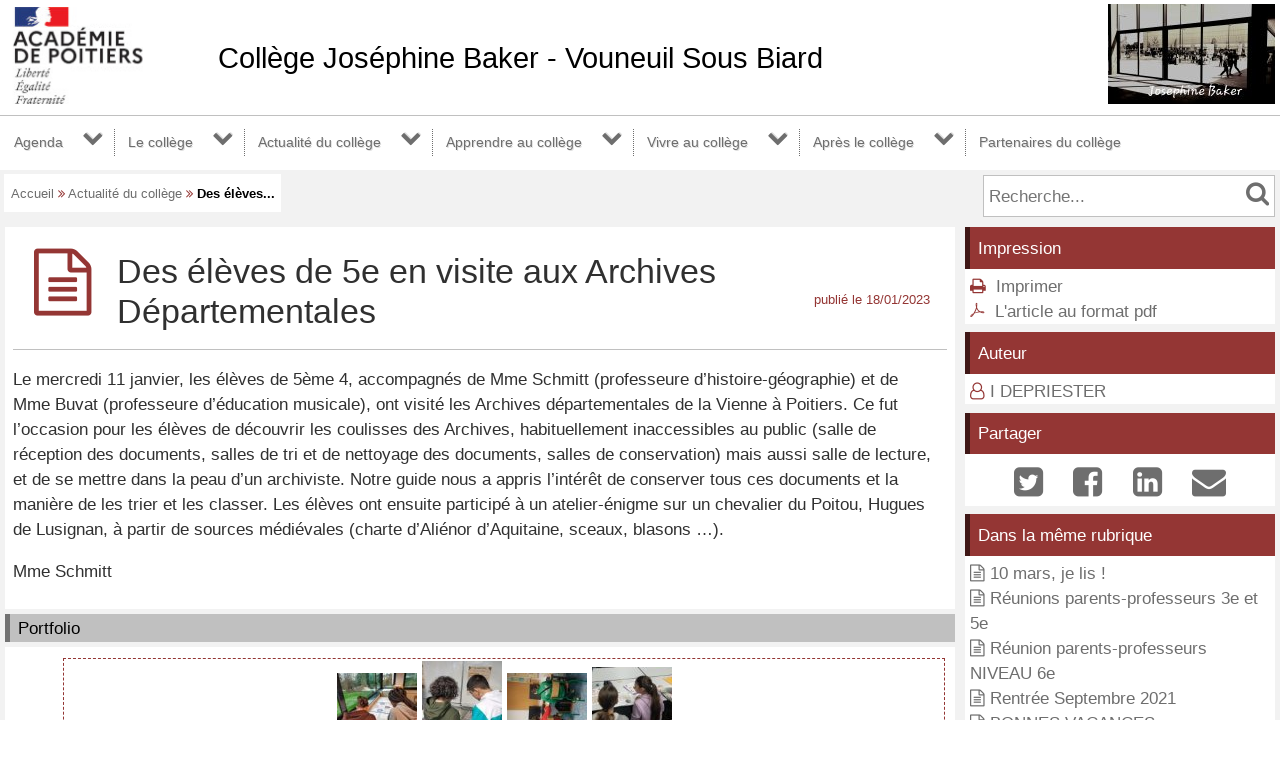

--- FILE ---
content_type: text/html; charset=utf-8
request_url: https://etab.ac-poitiers.fr/coll-jbaker/spip.php?article1185&debut_autres_a=50
body_size: 22292
content:
<!DOCTYPE html>
<html lang="fr">
<head>
<meta http-equiv="Content-Type" content="text/html; charset=utf-8" />
<meta name="viewport" content="width=device-width,initial-scale=1" />
<link rel="SHORTCUT ICON" href="/favicon.ico" />
 <link rel="stylesheet" href="sites/coll-jbaker/acadp/peda_css.css?6093C517" type="text/css" />

<!--[if (gte IE 6)&(lt IE 9)]>
<link rel="stylesheet" href="sites/coll-jbaker/acadp/ap_ie9.css?6093C517" type="text/css" />
<script src="plugins-dist/acadpoitiers/respond.min.js"></script>
<![endif]-->
<!-- insert_head_css -->
<script src="plugins-dist/acadpoitiers/acadpoitiers.js"></script>
<script type="text/x-mathjax-config">
MathJax.Hub.Config({
tex2jax: {
	inlineMath: [ ['$','$'] ],
	processEscapes: true
}
});
</script><link rel="alternate" type="application/rss+xml" title="Syndiquer tout le site" href="spip.php?page=backend" />
<title>Des &#233;l&#232;ves de 5e en visite aux Archives D&#233;partementales - Coll&#232;ge Jos&#233;phine Baker - Vouneuil Sous Biard - P&#233;dagogie - Acad&#233;mie de Poitiers</title>



<meta name="description" content="Le mercredi 11 janvier, les élèves de 5ème 4, accompagnés de Mme Schmitt (professeure d&#039;histoire-géographie) et de Mme Buvat (professeure d&#039;éducation musicale), ont visité les Archives&nbsp;(...)" />


<meta property="og:url" content="https://etab.ac-poitiers.fr/coll-jbaker/spip.php?article1185" />
<meta property="og:type" content="article" />
<meta property="og:title" content="Des &#233;l&#232;ves de 5e en visite aux Archives D&#233;partementales" />
<meta property="og:description" content="Le mercredi 11 janvier, les élèves de 5ème 4, accompagnés de Mme Schmitt (professeure d&#039;histoire-géographie) et de Mme Buvat (professeure d&#039;éducation musicale), ont visité les Archives&nbsp;(...)" />
<meta property="og:image" content="https://etab.ac-poitiers.fr/sites/coll-jbaker/local/cache-vignettes/L200xH121/siteon0-7b998.jpg" />
<!-- insert_head --><!-- ETAB -->

<style type="text/css">

#ap_imghead::before {
	content:attr(data-content);
	display:block;
	position:absolute;
	background-color:#FFFFFF;
	color:#000;
}

</style>
</head>

<body>
<div id="page">
 
	<div id="header">
<div class="ap_blanc">
<div class="bandeau_g">
<a href="https://www.ac-poitiers.fr/" title="Académie de Poitiers" target="_blank"><img src="/styles/images/logo_acadp.png" width="202" height="100" alt="Académie de Poitiers" ></a>
</div>
<div class="bandeau_c_centre">
<div class="ap_titre_site">
	<a href="https://etab.ac-poitiers.fr/coll-jbaker/" title="Accueil : Collège Joséphine Baker - Vouneuil Sous Biard" style="font-size:1.7em;">
	Collège Joséphine Baker - Vouneuil Sous Biard
	</a>
</div>
</div>
<div class="bandeau_d"><img class='spip_logo spip_logos' alt='Coll&#232;ge Jos&#233;phine Baker - Vouneuil Sous Biard' src="sites/coll-jbaker/local/cache-vignettes/L167xH100/siteon0-80146.jpg?1758104432" width='167' height='100' onmouseover="this.src='sites/coll-jbaker/local/cache-vignettes/L200xH91/siteoff0-dc601.jpg?1758104432'" onmouseout="this.src='sites/coll-jbaker/local/cache-vignettes/L167xH100/siteon0-80146.jpg?1758104432'" /></div>
</div><div id="menu">
	<label for="tm" id="toggle-menu" onclick>
<a href="https://www.ac-poitiers.fr/" title="Académie de Poitiers"><span class="apf_t15"></span></a><a href="https://etab.ac-poitiers.fr/coll-jbaker/" title="Accueil"><span class="apf_t15"></span>Collège Joséphine Baker - Vouneuil Sous Biard</a>
	<span class="drop-icon" title="Menu"></span></label>
	<input id="tm" type="checkbox">
	<ul class="main-menu cf">


		<li><a href="spip.php?rubrique56">Agenda</a>
		<span class="drop-icon"></span>
		<input id="sm56" type="checkbox">
		<label class="drop-icon" for="sm56" onclick></label>
		<ul class="sub-menu">


			<li><a href="spip.php?rubrique197" class="menu-sansdev">Année scolaire 2023 - 2024</a>

			</li>

		</ul>

		</li>


		<li><a href="spip.php?rubrique138">Le collège</a>
		<span class="drop-icon"></span>
		<input id="sm138" type="checkbox">
		<label class="drop-icon" for="sm138" onclick></label>
		<ul class="sub-menu">


			<li><a href="spip.php?rubrique141" class="menu-sansdev">La structure pédagogique</a>

			</li>


			<li><a href="spip.php?rubrique143" class="menu-sansdev">S'inscrire au collège</a>

			</li>

		</ul>

		</li>


		<li><a href="spip.php?rubrique61">Actualité du collège</a>
		<span class="drop-icon"></span>
		<input id="sm61" type="checkbox">
		<label class="drop-icon" for="sm61" onclick></label>
		<ul class="sub-menu">


			<li><a href="spip.php?rubrique77" class="menu-sansdev">Menus de la cantine</a>

			</li>


			<li><a href="spip.php?rubrique189">Continuité pédagogique et réouverture du collège</a>
			<span class="drop-icon"></span>
			<input id="sm189" type="checkbox">
			<label class="drop-icon" for="sm189" onclick></label>
			<ul class="sub-menu">


			<li><a href="spip.php?rubrique188" class="menu-sansdev">Questions - réponses sur la continuité pédagogique</a>

				</li>

			</ul>

			</li>


			<li><a href="spip.php?rubrique190" class="menu-sansdev">Orientation - Rentrée 2020</a>

			</li>

		</ul>

		</li>


		<li><a href="spip.php?rubrique144">Apprendre au collège</a>
		<span class="drop-icon"></span>
		<input id="sm144" type="checkbox">
		<label class="drop-icon" for="sm144" onclick></label>
		<ul class="sub-menu">


			<li><a href="spip.php?rubrique145">Espace pédagogique</a>
			<span class="drop-icon"></span>
			<input id="sm145" type="checkbox">
			<label class="drop-icon" for="sm145" onclick></label>
			<ul class="sub-menu">


			<li><a href="spip.php?rubrique146">Allemand</a>
			<span class="drop-icon"></span>
			<input id="sm146" type="checkbox">
			<label class="drop-icon" for="sm146" onclick></label>
			<ul class="sub-menu">


			<li><a href="spip.php?rubrique183" class="menu-sansdev">Pourquoi apprendre l'allemand ?</a>

				</li>


			<li><a href="spip.php?rubrique184" class="menu-sansdev">De bonnes raisons d'apprendre l'allemand</a>

				</li>


			<li><a href="spip.php?rubrique185" class="menu-sansdev">La classe bilangue allemand- anglais au collège Henri IV</a>

				</li>


			<li><a href="spip.php?rubrique186" class="menu-sansdev">Cours d'allemand au collège</a>

				</li>

			</ul>

				</li>


			<li><a href="spip.php?rubrique148" class="menu-sansdev">Anglais</a>

				</li>


			<li><a href="spip.php?rubrique161" class="menu-sansdev">Education musicale et chant choral</a>

				</li>


			<li><a href="spip.php?rubrique150" class="menu-sansdev">Espagnol</a>

				</li>


			<li><a href="spip.php?rubrique151" class="menu-sansdev">Français</a>

				</li>


			<li><a href="spip.php?rubrique152" class="menu-sansdev">Histoire Géographie Enseignement moral et civique</a>

				</li>


			<li><a href="spip.php?rubrique153" class="menu-sansdev">Italien</a>

				</li>


			<li><a href="spip.php?rubrique155" class="menu-sansdev">Langues et Cultures de l'Antiquité - Latin et Grec</a>

				</li>


			<li><a href="spip.php?rubrique157" class="menu-sansdev">Mathématiques</a>

				</li>


			<li><a href="spip.php?rubrique159" class="menu-sansdev">Sciences de la vie et de la Terre</a>

				</li>


			<li><a href="spip.php?rubrique160" class="menu-sansdev">Technologie</a>

				</li>

			</ul>

			</li>


			<li><a href="spip.php?rubrique162">Centre de Documentation et d'Information (CDI)</a>
			<span class="drop-icon"></span>
			<input id="sm162" type="checkbox">
			<label class="drop-icon" for="sm162" onclick></label>
			<ul class="sub-menu">


			<li><a href="spip.php?rubrique194" class="menu-sansdev">Le Club Médias</a>

				</li>


			<li><a href="spip.php?rubrique193" class="menu-sansdev">Les Newsletter du CDI</a>

				</li>


			<li><a href="spip.php?rubrique196" class="menu-sansdev">Semaine de la presse et des médias à l'école</a>

				</li>

			</ul>

			</li>


			<li><a href="spip.php?rubrique163">Examens</a>
			<span class="drop-icon"></span>
			<input id="sm163" type="checkbox">
			<label class="drop-icon" for="sm163" onclick></label>
			<ul class="sub-menu">


			<li><a href="spip.php?rubrique164" class="menu-sansdev">Diplôme National du Brevet (DNB)</a>

				</li>

			</ul>

			</li>


			<li><a href="spip.php?rubrique167" class="menu-sansdev">Elèves à besoins spécifiques</a>

			</li>

		</ul>

		</li>


		<li><a href="spip.php?rubrique168">Vivre au collège</a>
		<span class="drop-icon"></span>
		<input id="sm168" type="checkbox">
		<label class="drop-icon" for="sm168" onclick></label>
		<ul class="sub-menu agauche ">


			<li><a href="spip.php?rubrique170" class="menu-sansdev">Faire du sport [UNSS]</a>

			</li>


			<li><a href="spip.php?rubrique171">Bien vivre ensemble</a>
			<span class="drop-icon"></span>
			<input id="sm171" type="checkbox">
			<label class="drop-icon" for="sm171" onclick></label>
			<ul class="sub-menu">


			<li><a href="spip.php?rubrique198" class="menu-sansdev">Eco-délégués</a>

				</li>


			<li><a href="spip.php?rubrique199" class="menu-sansdev">NAH : Non Au Harcèlement</a>

				</li>


			<li><a href="spip.php?rubrique172" class="menu-sansdev">Comité d'Education à la Santé et à la Citoyenneté (CESC)</a>

				</li>


			<li><a href="spip.php?rubrique173" class="menu-sansdev">Conseil de la Vie Collégienne (CVC)</a>

				</li>

			</ul>

			</li>


			<li><a href="spip.php?rubrique174" class="menu-sansdev">S'épanouir et se cultiver [FSE]</a>

			</li>

		</ul>

		</li>


		<li><a href="spip.php?rubrique175">Après le collège</a>
		<span class="drop-icon"></span>
		<input id="sm175" type="checkbox">
		<label class="drop-icon" for="sm175" onclick></label>
		<ul class="sub-menu agauche ">


			<li><a href="spip.php?rubrique176" class="menu-sansdev">Parcours Avenir</a>

			</li>


			<li><a href="spip.php?rubrique178" class="menu-sansdev">Orientation après la 3ème</a>

			</li>

		</ul>

		</li>


		<li class="menu-top"><a href="spip.php?rubrique179" class="menu-sansdev">Partenaires du collège</a>

		</li>

	</ul>
</div>
<div class="ap_sep"></div><div class="ap_formrech ap_droite">
	<form action="spip.php" method="get">
		<input type="hidden" name="page" value="recherche" />
		<input type="text" name="recherche" id="recherche" value="" accesskey="4" placeholder="Recherche..." title="Recherche..." />
		<input type="submit" name="button" id="button" value="&#xf002;" title="Lancer la recherche" />
	</form>
</div><div class="ap_filari">
		<a href="https://etab.ac-poitiers.fr/coll-jbaker/">Accueil</a>


		<span class="apf_compl">&#xf101;</span>

		<a href="spip.php?rubrique61" title="Actualit&#233; du coll&#232;ge">Actualité du collège</a>

		<span class="apf_compl">&#xf101;</span> <span class="ici">Des élèves...</span>

	</div><div class="ap_sep"></div>
	</div>


	<div id="print_head">
Actualité du collège
		<br />https://etab.ac-poitiers.fr/coll-jbaker/spip.php?article1185

		<br />Auteur&nbsp;:&nbsp;
I DEPRIESTER
	</div>
	<div id="corp">
		<div id="article">
		<a href="#top" name="top" accesskey="2"></a>
		<div class="ap_rubcentre">
			<div class="ap_lettrine">
<span class="apf_compln_t4"></span>
			</div>
			<h1 class="ap_titre">Des élèves de 5e en visite aux Archives Départementales
				<span class="ap_date">publi&eacute;&nbsp;le&nbsp;18/01/2023

				</span>
			</h1>
			
			<div class="ap_sep_haut"></div>
 
			
			<div class="ap_cont_texte">
			<p>Le mercredi 11 janvier, les élèves de 5ème 4, accompagnés de Mme&nbsp;Schmitt (professeure d’histoire-géographie) et de Mme&nbsp;Buvat (professeure d’éducation musicale), ont visité les Archives départementales de la Vienne à Poitiers. Ce fut l’occasion pour les élèves de découvrir les coulisses des Archives, habituellement inaccessibles au public (salle de réception des documents, salles de tri et de nettoyage des documents, salles de conservation) mais aussi salle de lecture, et de se mettre dans la peau d’un archiviste. Notre guide nous a appris l’intérêt de conserver tous ces documents et la manière de les trier et les classer. Les élèves ont ensuite participé à un atelier-énigme sur un chevalier du Poitou, Hugues de Lusignan, à partir de sources médiévales (charte d’Aliénor d’Aquitaine, sceaux, blasons …).</p>
<p>Mme&nbsp;Schmitt</p>
			</div>


			
			<div class="ap_sep"></div>
 
			


		</div>

<!-- L -->

		<div class="ap_nom_recent">Portfolio</div>
		<div class="ap_somarticle">
<div class="ap_portfolio" id="pf1185_DDB" >
<script language="javascript" type="text/javascript">
	var diapo=0;
	var liste_diapo_1185_DDB=new Array();

	liste_diapo_1185_DDB[diapo]=new Array('sites/coll-jbaker/IMG/jpg/photo_2-2.jpg',810,1080,'photo_2-2');
	diapo++;

	liste_diapo_1185_DDB[diapo]=new Array('sites/coll-jbaker/IMG/jpg/photo_1-2.jpg',790,873,'photo_1-2');
	diapo++;

	liste_diapo_1185_DDB[diapo]=new Array('sites/coll-jbaker/IMG/jpg/20230111_111116-2.jpg',2625,3500,'20230111_111116-2');
	diapo++;

	liste_diapo_1185_DDB[diapo]=new Array('sites/coll-jbaker/IMG/jpg/photo_4-2.jpg',571,686,'photo_4-2');
	diapo++;

</script>
<!-- class="spip_document_1706" -->
 <a href="sites/coll-jbaker/IMG/jpg/photo_2-2.jpg" style="text-decoration:none; background:#FFFFFF;" type="image/jpeg" title="photo_2-2" class="" onclick="return ap_imgup('sites/coll-jbaker/IMG/jpg/photo_2-2.jpg',810,1080,'photo_2-2',1,'1185_DDB');" target="_blank"><img src='sites/coll-jbaker/local/cache-vignettes/L80xH61/photo_2-2-9da94-4435e.jpg?1758207837' width='80' height='61' alt='photo_2-2' class='spip_logo spip_logos' /> </a>
<!-- class="spip_document_1705" -->
 <a href="sites/coll-jbaker/IMG/jpg/photo_1-2.jpg" style="text-decoration:none; background:#FFFFFF;" type="image/jpeg" title="photo_1-2" class="" onclick="return ap_imgup('sites/coll-jbaker/IMG/jpg/photo_1-2.jpg',790,873,'photo_1-2',2,'1185_DDB');" target="_blank"><img src='sites/coll-jbaker/local/cache-vignettes/L80xH73/photo_1-2-ea5c8-eee45.jpg?1758207837' width='80' height='73' alt='photo_1-2' class='spip_logo spip_logos' /> </a>
<!-- class="spip_document_1707" -->
 <a href="sites/coll-jbaker/IMG/jpg/20230111_111116-2.jpg" style="text-decoration:none; background:#FFFFFF;" type="image/jpeg" title="20230111_111116-2" class="" onclick="return ap_imgup('sites/coll-jbaker/IMG/jpg/20230111_111116-2.jpg',2625,3500,'20230111_111116-2',3,'1185_DDB');" target="_blank"><img src='sites/coll-jbaker/local/cache-vignettes/L80xH61/20230111_111116-2-af05a-bc952.jpg?1758207837' width='80' height='61' alt='20230111_111116-2' class='spip_logo spip_logos' /> </a>
<!-- class="spip_document_1708" -->
 <a href="sites/coll-jbaker/IMG/jpg/photo_4-2.jpg" style="text-decoration:none; background:#FFFFFF;" type="image/jpeg" title="photo_4-2" class="" onclick="return ap_imgup('sites/coll-jbaker/IMG/jpg/photo_4-2.jpg',571,686,'photo_4-2',4,'1185_DDB');" target="_blank"><img src='sites/coll-jbaker/local/cache-vignettes/L80xH67/photo_4-2-3946f-04ddf.jpg?1758207837' width='80' height='67' alt='photo_4-2' class='spip_logo spip_logos' /> </a>

</div></div>
    


<div class="ap_sep"></div>
		<div id="ap_all_forum">
<!-- forum off -->		</div>
		</div>
		<div id="aside">
<div class="ap_coltype_0">
<h3>Impression</h3>
<div>
<span class="apf_compln">&#xf02f;</span>&nbsp;
<a href="#" onclick="window.print();return false;" rel="nofollow">Imprimer</a>
<br /><span class="apf_compln">&#xf0b3;</span>&nbsp;
<a href="spip.php?page=artpdf&amp;id_article=1185" rel="nofollow">L'article au format pdf</a>
</div>
</div>

		<div class="ap_coltype_0">
			<h3>Auteur</h3>

			<p><span class="apf_compl"></span>&nbsp;<a href="spip.php?page=mail&amp;idu=119" target="_blank" onclick="ouvre_contact(this.href);return false;" rel="nofollow">I DEPRIESTER</a></p>

		</div>

 
		<div class="ap_coltype_0">
			<h3>Partager</h3>
			<div class="ap_centre"><a href="https://twitter.com/intent/tweet?url=https%3A%2F%2Fetab.ac-poitiers.fr%2Fcoll-jbaker%2Fspip.php%3Farticle1185&amp;text=Des+%C3%A9l%C3%A8ves+de+5e+en+visite+aux+Archives+D%C3%A9partementales" target="_blank" title="Twitter" rel="nofollow"><span class="apf_t2"></span></a>
				&nbsp;<a href="https://www.facebook.com/sharer.php?u=https%3A%2F%2Fetab.ac-poitiers.fr%2Fcoll-jbaker%2Fspip.php%3Farticle1185" target="_blank" title="Facebook" rel="nofollow"><span class="apf_t2"></span></a>
				&nbsp;<a href="https://www.linkedin.com/shareArticle?mini=true&amp;url=https%3A%2F%2Fetab.ac-poitiers.fr%2Fcoll-jbaker%2Fspip.php%3Farticle1185&amp;title=Des+%C3%A9l%C3%A8ves+de+5e+en+visite+aux+Archives+D%C3%A9partementales" target="_blank" title="LinkedIn" rel="nofollow"><span class="apf_t2"></span></a>
				&nbsp;<a href="mailto:?subject=Un ami vous recommande ce lien&body=https://etab.ac-poitiers.fr/coll-jbaker/spip.php?article1185" target="_blank" title="Envoyer à un ami" rel="nofollow"><span class="apf_t2"></span></a>
			</div>
		</div>
		

		<div id="ap_artinrub" class="ap_coltype_0">
<h3><a name='pagination_autres_a' id='pagination_autres_a'></a>Dans la même rubrique</h3>

 
	<div><span class="apf_pri"></span>&nbsp;<a href="spip.php?article1134&amp;debut_autres_a=50">10 mars, je lis !</a>

	</div>

 
	<div><span class="apf_pri"></span>&nbsp;<a href="spip.php?article1122&amp;debut_autres_a=50">Réunions parents-professeurs 3e et 5e</a>

	</div>

 
	<div><span class="apf_pri"></span>&nbsp;<a href="spip.php?article1119&amp;debut_autres_a=50">Réunion parents-professeurs NIVEAU 6e</a>

	</div>

 
	<div><span class="apf_pri"></span>&nbsp;<a href="spip.php?article1104&amp;debut_autres_a=50">Rentrée Septembre 2021</a>

	</div>

 
	<div><span class="apf_pri"></span>&nbsp;<a href="spip.php?article1103&amp;debut_autres_a=50">BONNES VACANCES</a>

	</div>

 
	<div><span class="apf_pri"></span>&nbsp;<a href="spip.php?article1102&amp;debut_autres_a=50">Rentrée 2021 : liste des fournitures scolaires</a>

	</div>

 
	<div><span class="apf_pri"></span>&nbsp;<a href="spip.php?article1095&amp;debut_autres_a=50">Vaccination pour les 12-18 ans</a>

	</div>

 
	<div><span class="apf_pri"></span>&nbsp;<a href="spip.php?article1093&amp;debut_autres_a=50">Connectez-vous local !</a>

	</div>

 
	<div><span class="apf_pri"></span>&nbsp;<a href="spip.php?article1092&amp;debut_autres_a=50">Liaison CM2 6ème à l'école Jules Ferry Damien Allard</a>

	</div>

 
	<div><span class="apf_pri"></span>&nbsp;<a href="spip.php?article1090&amp;debut_autres_a=50">Campagne bourses nationales d'études de lycées </a>

	</div>

	<div class="ap_pagination ap_pag_art">...<a href="/coll-jbaker/spip.php?article1185&amp;debut_autres_a=20" onclick="return ap_reload(1185,61,20);">3</a><a href="/coll-jbaker/spip.php?article1185&amp;debut_autres_a=30" onclick="return ap_reload(1185,61,30);">4</a><a href="/coll-jbaker/spip.php?article1185&amp;debut_autres_a=40" onclick="return ap_reload(1185,61,40);">5</a><strong>6</strong><a href="/coll-jbaker/spip.php?article1185&amp;debut_autres_a=60" onclick="return ap_reload(1185,61,60);">7</a><a href="/coll-jbaker/spip.php?article1185&amp;debut_autres_a=70" onclick="return ap_reload(1185,61,70);">8</a><a href="/coll-jbaker/spip.php?article1185&amp;debut_autres_a=80" onclick="return ap_reload(1185,61,80);">9</a>...</div>
	<div class="ap_sep"></div>		</div>
<div class="ap_sep"></div>
		</div>
	</div>

	<div id="baspage">
<div class="ap_colbas">
	<a accesskey="3" href="spip.php?page=plan"><span class="apf_t15"></span>&nbsp;Plan du site</a>
</div>
<div class="ap_colbas">
	<a href="spip.php?page=mail" target="_blank" 
		   onclick="ouvre_contact(this.href);return false;" accesskey="9" rel="nofollow">
		<span class="apf_t15"></span>&nbsp;Contact</a>
</div>
<div class="ap_colbas">
	<a href="spip.php?page=accesib" target="_blank" onclick="ouvre_fpopup(this.href);return false;" 
		   accesskey="0" rel="nofollow"><span class="apf_t15"></span>&nbsp;Accessibilité</a>
</div>
<div class="ap_colbas">
	<a href="spip.php?page=infoleg" target="_blank" onclick="ouvre_fpopup(this.href);return false;" 
		   rel="nofollow"><span class="apf_t15"></span>&nbsp;Mentions légales</a>
</div>
<div class="ap_colbas">
	<a href="spip.php?page=info_rgpd" target="_blank" onclick="ouvre_fpopup(this.href);return false;" 
		   rel="nofollow"><span class="apf_t15"></span>&nbsp;Traitement des données</a>
</div>
<div class="ap_colbas"><a href="spip.php?page=login"><span class="apf_t15"></span>&nbsp;Connexion</a>
</div><div class="ap_sep"></div>
	</div>
	<div id="footer">
<span class="apf_t15"></span>&nbsp;<a href="https://www.ac-poitiers.fr/" target="_blank">Académie de Poitiers</a>
&nbsp;&nbsp;&nbsp;
<span class="apf_t15"></span>&nbsp;Rectorat, 22 rue Guillaume VII le Troubadour - BP 625 - 86022 Poitiers Cedex
&nbsp;&nbsp;&nbsp;
<span class="apf_t15"></span>&nbsp;<a href="https://ww2.ac-poitiers.fr/"target="_blank">Espace pédagogique</a>
<div class="ap_rss"><a href="spip.php?page=backend" target="_blank" rel="nofollow" class="apf_t2"></a></div><div class="ap_sep"></div>
	</div>
</div>
<div id="ap_imgup" onclick="return ferme_fpopup_20('ap_ferme_imgup()');">
	<div id="ap_imgcont" onclick="reste_fpopup();">
		<div id="ap_imghead"></div>
		<div class="ap_sep"></div>
		<div id="ap_imgup_img"></div>
	</div>
</div>
<div id="ap_popup_fond" onclick="ferme_fpopup_20('ferme_fpopup()');">
	<div id="ap_popup_page" onclick="reste_fpopup();">
		<div class="ap_popup_fermer">
			<a onclick="ferme_fpopup(); return false;" href="#"><span class="apf_t15">&#xf00d;</span></a>
		</div>
		<iframe id="ap_popup_iframe"></iframe>
	</div>
</div></body>
</html>

